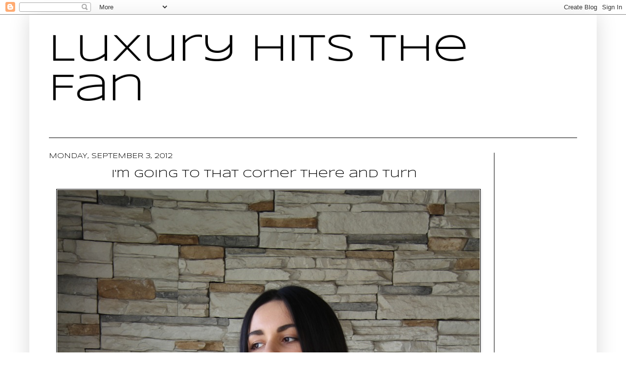

--- FILE ---
content_type: text/html; charset=utf-8
request_url: https://www.google.com/recaptcha/api2/aframe
body_size: 267
content:
<!DOCTYPE HTML><html><head><meta http-equiv="content-type" content="text/html; charset=UTF-8"></head><body><script nonce="WYyYokM4ce7MRE6VpoSr6g">/** Anti-fraud and anti-abuse applications only. See google.com/recaptcha */ try{var clients={'sodar':'https://pagead2.googlesyndication.com/pagead/sodar?'};window.addEventListener("message",function(a){try{if(a.source===window.parent){var b=JSON.parse(a.data);var c=clients[b['id']];if(c){var d=document.createElement('img');d.src=c+b['params']+'&rc='+(localStorage.getItem("rc::a")?sessionStorage.getItem("rc::b"):"");window.document.body.appendChild(d);sessionStorage.setItem("rc::e",parseInt(sessionStorage.getItem("rc::e")||0)+1);localStorage.setItem("rc::h",'1768381058503');}}}catch(b){}});window.parent.postMessage("_grecaptcha_ready", "*");}catch(b){}</script></body></html>